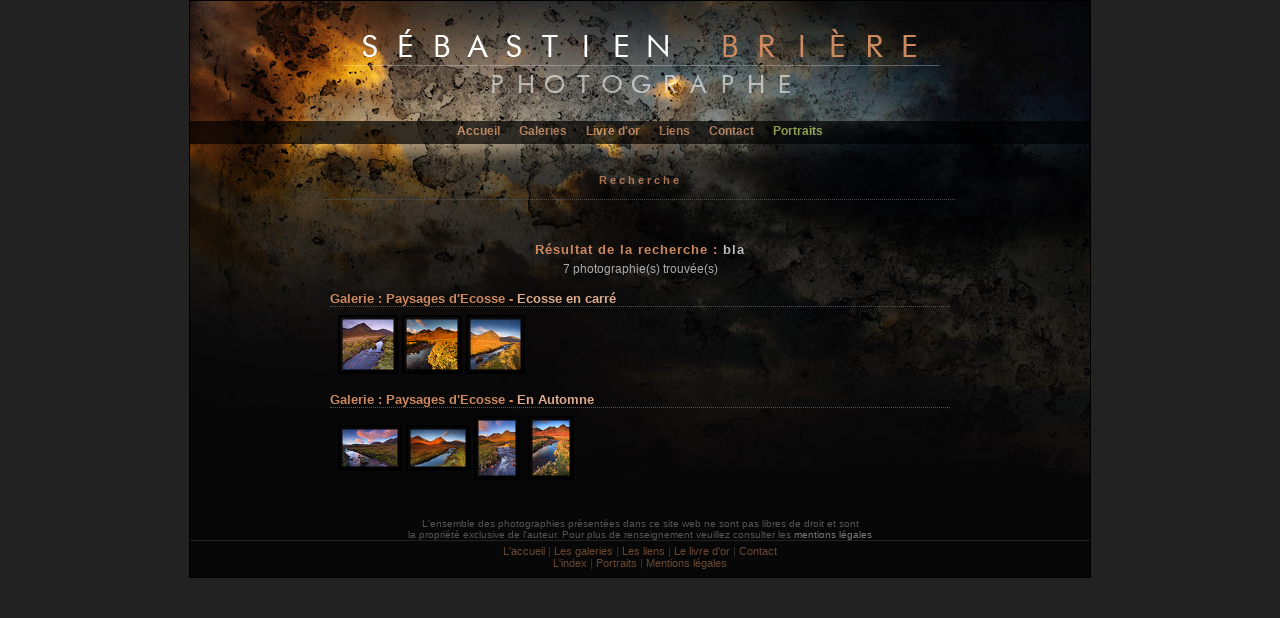

--- FILE ---
content_type: text/html; charset=utf-8
request_url: http://www2.sebastien-briere.com/photos_bla_AND.html
body_size: 2690
content:

<html >
<head>
	<meta name="Description" content="Photos de paysages : bla - Sebastien Briere - Photographe Alsacien - Photographies de paysages" />
	<meta name="Keywords" content="bla" />
	<meta name="Author" content="Sebastien Briere" />
	<meta http-equiv="Robots" content="index,follow" />
	<meta http-equiv="Content-Type" content="text/html; charset=utf8" />
	<meta name="Classification" content="photos, photographie, alsace, paysage" />
	<link rel="stylesheet" type="text/css" href="http://www2.sebastien-briere.com/min_style.css" media="screen" />
	<script type="text/javascript" src="http://www2.sebastien-briere.com/min_lighjs.js"></script>
	<link rel="alternate" type="application/rss+xml" title="RSS 2.0" href="http://blog.sebastien-briere.com/feed" />
	<link rel="icon" type="image/png" href="http://www2.sebastien-briere.com/repimg/icon.png" />
	<meta name="verify-v1" content="Xq180YqaA0FyWzhP99HZvjZqmszppoooE2S/vsXpv2o=" />

	<script type="text/javascript">
		hs.graphicsDir='/lib/highslide/graphics/';
		hs.outlineType='drop-shadow';
		hs.outlineWhileAnimating=true;
		hs.align='top';
		hs.preserveContent=false;
	</script>

	<title>Photos de paysages : bla - Sebastien Briere - Photographe de paysages</title>
	<style type='text/css'>#space {width: 900px;top: 0px;border: 1px solid #000;background-color:#070707;margin: 0 auto;padding: 0 0 0 0;background-image: url('http://www2.sebastien-briere.com/repimg/fond_titre_b.jpg') ;background-position: top center;background-repeat: no-repeat ; }</style>	<style type="text/css">
		img,div,a,input { behavior:url(/lib/iepngfix/iepngfix.htc) }
	</style>

	<script language="javascript" type="text/javascript">
		if (top != self) {
			top.location.href = location.href+'?ns=1';
		}
	</script>
</head>


<body onload="loadImages()">
<div id="hidepage"> 
</div>
<div id="space"> 
<!-- Partie sup�rieure du site -->

<div id="top">
	</div>

<!-- Menu des rubriques -->

<div id="menu_haut">
<a href="http://www.sebastien-briere.com/">Accueil</a>
<a href="http://www.sebastien-briere.com/portfolio.html">Galeries</a>
<a href="http://www.sebastien-briere.com/livre/index.php">Livre d'or</a>
<a href="http://www.sebastien-briere.com/liens/index.php">Liens</a>
<a id="lcontact" href="http://www.sebastien-briere.com/#" onclick="return hs.htmlExpand(this, { contentId: 'highslide-contact' } )" class="highslide">Contact</a>
<a class="avert" href="http://backside.sebastien-briere.com">Portraits</a>
</div>
 	<div id="titre"><p>Recherche</p></div>
	<div id="content3b">
	<div id="ombre2">
	<h1>Résultat de la recherche : <span>bla</span></h1>
	<h3>7 photographie(s) trouvée(s)</h3>
		<div id="recherche">
	<h2>Galerie : <b>Paysages d'Ecosse</b> - <a href='/photos_paysages_d_ecosse_ecosse_en_carré_g50-54-1.html'>Ecosse en carré</a></h2><table><tr>		<td>
		<a title="Bla Bheinn, Isle of Skye, Scotland - S. Bri�re" href='photo_bla_bheinn_isle_of_skye_SB50019.html'><img src="http://www2.sebastien-briere.com/galeries/photos/galerie_50/0026.png" alt="Bla Bheinn, Isle of Skye, Scotland" title="Bla Bheinn, Isle of Skye, Scotland - S. Brière " width="56" height="55" /></a>
		</td>
				<td>
		<a title="Bla Bheinn, Isle of Skye, Scotland - S. Bri�re" href='photo_bla_bheinn_SB50020.html'><img src="http://www2.sebastien-briere.com/galeries/photos/galerie_50/0027.png" alt="Bla Bheinn, Isle of Skye, Scotland" title="Bla Bheinn, Isle of Skye, Scotland - S. Brière " width="56" height="55" /></a>
		</td>
				<td>
		<a title="Bla Bheinn Mountain, Isle of Skye, Scotland - S. Bri�re" href='photo_bla_bheinn_mountain_isle_of_skye_SB50042.html'><img src="http://www.sebastien-briere.com/galeries/photos/galerie_50/0039.png" alt="Bla Bheinn Mountain, Isle of Skye, Scotland" title="Bla Bheinn Mountain, Isle of Skye, Scotland - S. Brière " width="55" height="55" /></a>
		</td>
		</tr></table><h2>Galerie : <b>Paysages d'Ecosse</b> - <a href='/photos_paysages_d_ecosse_en_automne_g52-54-1.html'>En Automne</a></h2><table><tr>		<td>
		<a title="Abhainn an t-Sratha Mhoir, Bla Bheinn, Torrin, Isle of Skye, Scotland - S. Bri�re" href='photo_abhainn_an_t-sratha_mhoir_SB52038.html'><img src="http://www2.sebastien-briere.com/galeries/photos/galerie_52/0038.png" alt="Abhainn an t-Sratha Mhoir, Bla Bheinn, Torrin, Isle of Skye, Scotland" title="Abhainn an t-Sratha Mhoir, Bla Bheinn, Torrin, Isle of Skye, Scotland - S. Brière " width="60" height="42" /></a>
		</td>
				<td>
		<a title="Bla Bheinn, Torrin, Isle of Skye, Scotland - S. Bri�re" href='photo_bla_bheinn_iii_SB52039.html'><img src="http://www2.sebastien-briere.com/galeries/photos/galerie_52/0039.png" alt="Bla Bheinn, Torrin, Isle of Skye, Scotland" title="Bla Bheinn, Torrin, Isle of Skye, Scotland - S. Brière " width="60" height="42" /></a>
		</td>
				<td>
		<a title="Bla Bheinn, Torrin, Isle of Skye, Scotland - S. Bri�re" href='photo_bla_bheinn_SB52040.html'><img src="http://www2.sebastien-briere.com/galeries/photos/galerie_52/0040.png" alt="Bla Bheinn, Torrin, Isle of Skye, Scotland" title="Bla Bheinn, Torrin, Isle of Skye, Scotland - S. Brière " width="42" height="60" /></a>
		</td>
				<td>
		<a title="Bla Bheinn, Torrin, Isle of Skye, Scotland - S. Bri�re" href='photo_bla_bheinn_ii_SB52041.html'><img src="http://www.sebastien-briere.com/galeries/photos/galerie_52/0041.png" alt="Bla Bheinn, Torrin, Isle of Skye, Scotland" title="Bla Bheinn, Torrin, Isle of Skye, Scotland - S. Brière " width="42" height="60" /></a>
		</td>
		<td></td><td></td><td></td></tr></table>	</div>
	</div>
	
	</div>

<!-- Pied de page -->


<div id="foot">
<div id="copyright">
L'ensemble des photographies présentées dans ce site web ne sont pas libres de droit et sont<br /> la propriété exclusive de l'auteur. Pour plus de renseignement veuillez consulter les <a href='http://www.sebastien-briere.com/mentions_legales.html'>mentions légales</a></div>
<div id="menu_bas">
	<a href="http://www.sebastien-briere.com">L'accueil</a> |
	<a href="http://www.sebastien-briere.com/portfolio.html">Les galeries</a> |
  	<a href="http://www.sebastien-briere.com/liens/">Les liens</a> |
	<a href="http://www.sebastien-briere.com/livre/">Le livre d'or</a> |
	<a href="http://www.sebastien-briere.com/#" onclick="return hs.htmlExpand(this, { contentId: 'highslide-contact' } )" class="highslide">Contact</a><br />
	<a href="http://www.sebastien-briere.com/indexation.html">L'index</a> | 
	<a href="http://backside.sebastien-briere.com">Portraits</a> |
	<a href="http://www.sebastien-briere.com/mentions_legales.html">Mentions légales</a>
</div>
</div>
 
</div>
<div class="highslide-html-content2" id="highslide-contact">
        <div class="highslide-header">
		<h1>Contact</h1>
                <ul>
                        <li class="highslide-close">
                                <a href="#" onclick="return hs.close(this)">Fermer</a>
                        </li>
                </ul>       
        </div>
        <div class="highslide-move">
        <div class="highslide-body">
		<form id="contact" action="">
		<fieldset>
		<table>
		<tr>
			<td>Nom :</td>
			<td>
				<input type="text" name="mon2" id="mon2" value="" />
				<input type="hidden" name="envoi" id="envoi" value="1" />
			</td>
		</tr>
		<tr>
			<td>e-mail :</td>
			<td><input type="text" name="emol2" id="emol2" value="" /></td>
		</tr>
		<tr>
			<td class="huhu">Mail :</td>
			<td class="huhu">
				<input type="text" name="mail" id="mail" value="" />
				<input type="text" name="nom" id="nom" value="" />
			</td>
		</tr>
		<tr>
			<td>Sujet :</td>
			<td><input type="text" name="sujet" id="sujet" value="" /></td>
		</tr>
		<tr>
			<td valign="top">Message :</td>
			<td>
			<textarea name="texte" rows="5" cols="10">Svanelva,svanelva,tranøy,senja,troms,norvège,norway,hiver,winter,norvege,ocean,sea,roche,rock,mountain,montagne</textarea>
			</td>
		</tr>
		</table>
		<input class="bouton" type="button" id="Envoyer" value="Envoyer" onclick="send_mail(this.form)" />
		</fieldset>
		</form>
	</div>
        </div>
    	<div class="highslide-footer">
        	<div>
            	<span class="highslide-resize" title="Resize">
                <span>.</span>
            	</span>
        	</div>
    	</div>
</div>

<div class="highslide-html-content2" id="highslide-signer">
        <div class="highslide-header">
                <h1>Signer le livre d'or</h1>
                <ul>
                        <li class="highslide-close">
                                <a href="#" onclick="return hs.close(this)">Fermer</a>
                        </li>
                </ul>       
        </div>
	<div class="highslide-move">
        <div class="highslide-body">

		<form id="formulaire" action="">
		<fieldset>
		<input type="hidden" name="signe" value="1" />
		<table>
		<tr>
			<td>Pseudo/Nom :</td>
			<td><input type="text" name="mon" value="" /></td>
		</tr>
		<tr>
			<td>Ville :</td>
			<td><input type="text" name="ville" value="" /></td>
		</tr>
		<tr>
			<td>e-mail :</td>
			<td><input type="text" name="mol" value="" /></td>
		</tr>
		<tr>
			<td>Site internet :</td>
			<td><input type="text" name="site" value="" /></td>
		</tr>
		<tr>
			<td valign="top">Votre texte :</td>
			<td>
			<textarea class="long" name="texte" rows="5" cols="10">Svanelva,svanelva,tranøy,senja,troms,norvège,norway,hiver,winter,norvege,ocean,sea,roche,rock,mountain,montagne</textarea>
			</td>
		</tr>
		<tr>
			<td class="huhu"></td>
			<td class="huhu">
			<input type="text" name="mail" value="" />
			<input type="text" name="pseudo" value="" />
			</td>
		</tr>
		</table>
				<input class="bouton" type="button" name="Valider" value="Valider" onclick="livre(this.form)" />
		</fieldset>
		</form>
        </div>
	</div>
        <div class="highslide-footer">
                <div>
                <span class="highslide-resize" title="Resize">
                <span>.</span>
                </span>
                </div>
        </div>
</div>



<script type="text/javascript">document.body.oncontextmenu=function() {alert('�Tous droits r�serv�s�\n http://www.sebastien-briere.com\n Auteur : S�bastien Bri�re');return false;}</script>
</body></html>


--- FILE ---
content_type: text/css; charset=utf-8
request_url: http://www2.sebastien-briere.com/min_style.css
body_size: 6305
content:
body{margin:0;padding:0}#lightbox{position:absolute;left:0;width:100%;z-index:100;text-align:center;line-height:0}#lightbox a
img{border:none}#outerImageContainer{position:relative;background-color:#222;width:250px;height:250px;margin:0
auto}#imageContainer{padding:10px}#loading{position:absolute;top:40%;left:0%;height:25%;width:100%;text-align:center;line-height:0}#hoverNav{position:absolute;top:0;left:0;height:100%;width:100%;z-index:10}#imageContainer>#hoverNav{left:0}#hoverNav
a{outline:none}#prevLink,#nextLink{width:49%;height:100%;background:transparent url(/lib/lightbox2/images/blank.gif) no-repeat;display:block}#prevLink{left:0;float:left}#nextLink{right:0;float:right}#prevLink:hover,#prevLink:visited:hover{background:url(/lib/lightbox2/images/prevlabel.gif) left 55% no-repeat}#nextLink:hover,#nextLink:visited:hover{background:url(/lib/lightbox2/images/nextlabel.gif) right 55% no-repeat}#imageDataContainer{font:10px Verdana, Helvetica, sans-serif;background-color:#222;margin:0
auto;line-height:1.4em;overflow:auto;width:100%}#imageData{padding:0
10px;color:#666}#imageData
#imageDetails{width:70%;float:left;text-align:left}#imageData
#caption{font-weight:bold}#imageData
#numberDisplay{display:block;clear:left;padding-bottom:1.0em}#imageData
#bottomNavClose{height:25px;width:66px;float:right;padding-bottom:0.7em}#overlay{position:absolute;top:0;left:0;z-index:90;width:102%;height:500px;background-color:#000}body{color:#c9c9c9;background-color:#222;padding:0px;text-align:center;font:11px verdana,arial,helvetica,sans-serif}fieldset{border:0px
solid #fff}a{color:#09c;font-size:10px;font-weight:600;text-decoration:none}a:active{color:#c85;border:0px
solid #2B2B2B:}a:link{color:#c85;border:0px
solid #2B2B2B:}a:visited{color:#c85;border:0px
solid #2B2B2B:}a:hover{border:0px
solid #2B2B2B;color:#fff}a.a2{color:#09c;font-size:10px;font-weight:600;text-decoration:none}a.a2:link{color:#c85}a.a2:visited{color:#c85}a.a2:hover{background-color:#ce895f;color:#2b2b2b}a{outline:none}:focus{-moz-outline-style:none}.lien{font-size:10px;font-weight:600;margin:0px;text-decoration:none}.lien2{font-size:11px;font-weight:600;margin:0px;text-decoration:none}.orange{color:#ce895f;font-size:11px;text-decoration:underline}.underline{color:#ccc;font-size:11px;font-weight:600;text-decoration:underline}.gris{color:#C9C9C9 }.right{text-align:right }.left{text-align:left }.center{text-align:center }hr{border:0px;margin-top:5px;border-top:1px solid #484848;width:75% }p.p1{position:absolute;margin:0px;padding:0px;color:#2B2B2B;bottom:0px;left:0px;top:0px;height:50px;width:550px;font:1px helvetica,sans-serif}p.p2{text-align:center;margin:0px;padding:0px;color:#BBB;font:12px arial,helvetica, sans-serif;font-weight:600 }p.info{text-align:right;margin:0px;padding:0px;color:#AAA;font:11px verdana,arial,helvetica,sans-serif;font-style:none;font-weight:300}h1.titre{margin:8px
0px 0px 0px;padding:0px;padding-left:162px;font-size:26px;font-weight:900;color:#888}h6{text-align:center;margin:0
auto;margin-top:10px;margin-bottom:0px;font-size:7px;width:580px;letter-spacing:0px;font:10px helvetica,sans-serif;font-style:none;font-weight:300;color:#666}#copyright{text-align:center;margin:0
auto;margin-top:35px;margin-bottom:0px;font-size:7px;width:500px;letter-spacing:0px;font:10px helvetica, sans-serif;font-style:none;font-weight:300;color:#555}#copyright
a{font-size:7px;letter-spacing:0px;font:10px helvetica,sans-serif;font-style:none;font-weight:300;color:#777}#titre{float:center;border-bottom:1px dotted #555;width:70%;color:#ce895f;background-color:transparent;margin:0
auto;margin-top:30px;letter-spacing:3px;font-size:11px;font-weight:600;height:25px;filter:alpha(opacity=90);-moz-opacity:0.9;opacity:0.9}#titre
p{position:relative;text-align:center;padding:0;margin:0;background-color:transparent;color:#ce895f;filter:alpha(opacity=90);-moz-opacity:0.9;opacity:0.9}div.titre2{text-align:left;color:#ce895f;margin-bottom:3px;border-bottom:1px solid #8D6851;background-color:transparent;background-position:right;letter-spacing:2px;font-size:13px;height:30px}#retour{position:relative;text-align:center;color:#ce895f;margin:0
auto;margin-top:10px;background-color:transparent;letter-spacing:3px;font:10px verdana, arial, helvetica, sans-serif}#retour
table{margin:0
auto}#retour
a{color:#a4a4a4;letter-spacing:1px;font:10px verdana, arial, helvetica, sans-serif}#retour a:hover{color:#fff;letter-spacing:1px;font:10px verdana, arial, helvetica, sans-serif}.limg_l
a{border:0px
solid #000 }.limg_l
img{border:2px
solid #000;margin-right:5px}.limg_r
a{border:0px
solid #000 }.limg_r
img{border:2px
solid #000;margin-left:5px}#top{text-align:center;margin:0;voice-family:"\"}\"";voice-family:inherit;height:120px;width:100%}#menu_haut{float:center;text-align:center;vertical-align:center;margin:0
auto;padding-top:3px;background:#000;filter:alpha(opacity=70);-moz-opacity:0.7;opacity:0.7;width:900px;height:20px}#menu_haut
a{color:#ce895f;font-size:12px;font-weight:600;margin-left:8px;margin-right:8px}#menu_haut a:hover{color:#fff;font-size:12px;font-weight:600;margin-left:8px;margin-right:8px}#menu_haut a:active{border:0px
solid #fff}#menu_haut
a.avert{color:#b8ce5f;font-size:12px;font-weight:600;margin-left:8px;margin-right:8px}#menu_haut a.avert:hover{color:#fff;font-size:12px;font-weight:600;margin-left:8px;margin-right:8px}#menu_gauche{float:center;text-align:center;color:#ce895f }#menu_gauche
a{color:#ce895f }#menu_gauche a:hover{color:#DDD }#menu_gauche
a{color:#ce895f;font-size:9px;font-weight:300}#menu_gauche a:hover{color:#ce895f;font-size:9px;font-weight:300}#menu_bas{float:center;text-align:center;margin-top:0px;margin-bottom:8px;padding:4px;color:#333;border-top:1px solid #222;height:20px}#menu_bas
a{color:#694732;font-size:11px;font-weight:300}#menu_bas a:hover{color:#ddd;font-size:11px;font-weight:300}#foot{margin:0
auto;width:100%}#ufeet{clear:both;margin:15px
0px 0px 0px;font-size:9px;font-weight:300;color:#888;text-align:right;voice-family:"\"}\"";voice-family:inherit}html>body
#ufeet{margin:15px
0px 0px 0px;font-size:9px}#ufeetc{clear:both;margin:25px
0px 0px 0px;font-size:9px;font-weight:300;color:#888;text-align:center;voice-family:"\"}\"";voice-family:inherit}html>body
#ufeetc{margin:25px
0px 0px 0px;font-size:9px;text-align:center }#bloc{position:relative;margin:0
auto;margin-top:20px;margin-bottom:20px;width:800px;height:350px}#mentions{text-align:justify;color:#aaa;width:500px;font:12px arial, helvetica, sans-serif;font-weight:300;margin:0
auto}#mentions
b{color:#ccc }#content{position:relative;margin:0
auto;voice-family:"\"}\"";voice-family:inherit;width:auto;height:auto}#content
hr{text-align:right;color:#2B2B2B }html>body #content
hr{margin-right:0px }#content
h2{color:#ce895f;margin:0px;margin-bottom:5px;font:19px arial, helvetica, sans-serif;font-weight:300 }#content h3, #content2
h3{font-size:11px;font-weight:600;margin:0px
}#content
h4{margin:0px;margin-left:200px;text-align:right;font-size:10px;letter-spacing:1px;font:11px arial, helvetica, sans-serif;font-style:italic;font-weight:300;color:#888;letter-spacing:1px }#content
h6{margin:0px;text-align:right;font:9px arial, sans-serif;font-style:none;font-weight:300;color:#D1D1D1;letter-spacing:1px }#content h5, #content2
h5{letter-spacing:1px;font-weight:300;font-size:10px }#content
a{font-size:13px;text-decoration:underline;text-align:right }#content2{position:relative;float:right;text-align:left;border-left:1px dotted #8D6851;voice-family:"\"}\"";voice-family:inherit;width:220px:}#content2
img{margin-left:1px}#content3{clear:both;text-align:center;padding-top:1px;margin-top:0px;margin-bottom:20px;voice-family:"\"}\"";voice-family:inherit;width:100%}#content3
h1{color:#c2c2c2;letter-spacing:1px;margin-left:200px;margin-right:200px;margin-top:30px;margin-bottom:30px;font:10px verdana, arial, sans-serif;font-weight:300;text-align:justify;font-style:italic}#content3
hr{text-align:center;width:620px;margin-top: -1px;margin-bottom:0px;margin-top:10px;border-top:1px dotted #4B4B4B;border-bottom:1px dotted #000}#content3
table{margin:0
auto}#content3b{clear:both;text-align:center;padding-top:17px;margin-top:0px;margin-bottom:20px;voice-family:"\"}\"";voice-family:inherit;width:100%}#content3b
h1{color:#c2c2c2;letter-spacing:1px;margin-left:200px;margin-right:200px;margin-top:30px;margin-bottom:30px;font:10px verdana, arial, sans-serif;font-weight:300;text-align:justify;font-style:italic}#content3b
hr{text-align:center;width:365px;padding-top:0px;padding-bottom:0px;margin-top: -1px;margin-bottom:0px;border-top:1px dotted #4B4B4B;border-bottom:1px dotted #000}html>body #content3b
hr{text-align:center;width:365px;padding-top:0px;padding-bottom:0px;margin-top:4px;margin-bottom:2px;border-top:1px dotted #4B4B4B;border-bottom:1px dotted #000}#content3c{clear:both;text-align:center;padding-top:10px;margin-top:5px;margin-bottom:20px;voice-family:"\"}\"";voice-family:inherit;width:100%}#content3c
h1{color:#c2c2c2;letter-spacing:1px;margin-left:200px;margin-right:200px;margin-top:30px;margin-bottom:30px;font:10px verdana, arial, sans-serif;font-weight:300;text-align:justify;font-style:italic}#content3c
hr{text-align:center;width:165px;padding-top:0px;padding-bottom:0px;margin-top:4px;margin-bottom:0px;border-top:1px dotted #4B4B4B;border-bottom:1px solid #000}#content3c
table{margin:0
auto}.gras{font:15px verdana, arial, sans-serif;letter-spacing:1px;font-style:italic;font-weight:600 }.grasn{font:14px verdana, arial, sans-serif;letter-spacing:1px;font-style:none;font-weight:600 }#content4{float:left;text-align:left;padding:5px
2% 10px 2%;margin:30px
1% 20px 2%;voice-family:"\"}\"";voice-family:inherit;width:25%}html>body
#content4{float:left;width:25%}#content4
a{color:#c9c9c9;text-align:left;margin-left:9px;letter-spacing:1px;text-decoration:none;font:11px arial, helvetica, sans-serif}html>body #content4
a{text-align:left;letter-spacing:1px;margin-left:9px;text-decoration:none;font:11px arial, helvetica, sans-serif}#content4 a:hover{color:#ce895f;letter-spacing:1px;text-align:left;text-decoration:none;font:11px arial, helvetica, sans-serif}html>body #content4 a:hover{margin-left:9px;text-align:left;text-decoration:none;font:11px arial, helvetica, sans-serif}#content4
table{width:100%}#content4
hr{text-align:right;color:#2B2B2B }html>body #content4
hr{margin-right:0px }#content4
h2{color:#ce895f;margin:0px;font-size:20px;font-weight:500 }#content4 h3, #content2
h3{font-size:11px;font-weight:600;margin:0px
}#content4
h4{margin:0px;text-align:right;font-size:11px;letter-spacing:1px;font:11px arial, helvetica, sans-serif;font-style:italic;font-weight:300;color:#888;letter-spacing:1px }#content4 h5, #content2
h5{letter-spacing:1px;font-weight:300;font-size:11px }#content6{float:center;padding:5px
2% 10px 2%;margin:0
auto;font:11px arial, helvetica, sans-serif;voice-family:"\"}\"";voice-family:inherit;width:90%}#content6
a{color:#c9c9c9;letter-spacing:1px;text-decoration:none;font:11px arial, helvetica, sans-serif}html>body #content6
a{letter-spacing:1px;text-decoration:none;font:11px arial, helvetica, sans-serif}#content6 a:hover{color:#ce895f;text-decoration:none;font:11px arial, helvetica, sans-serif}html>body #content6 a:hover{color:#ce895f;text-decoration:none;font:11px arial, helvetica, sans-serif}#content6
table{margin:0px
0px 0px 0px;font:11px arial, helvetica, sans-serif;width:98%}html>body #content6
table{margin-top:0px}#content6
td{font:11px arial, helvetica, sans-serif;voice-family:"\"}\"";voice-family:inherit}html>body #content6
td{font:11px arial, helvetica, sans-serif}#content6
hr{margin:0
auto;color:#181818;border-top:1px dotted #3F3F3F;width:99%}html>body #content6
hr{width:98%;margin-bottom:4px}#content6
h2{color:#ce895f;margin:0px;font-size:13px;font-weight:600 }#content6
h4{letter-spacing:1px;font:11px arial, helvetica, sans-serif;font-style:italic;font-weight:300;margin:0;color:#888}#content6
h5{letter-spacing:1px;font:11px arial, helvetica, sans-serif;font-style:italic;font-weight:300;margin:0;color:#888}#content6
h6{text-align:justify;margin-top:0px;margin-bottom:0px;margin-right:0px;font-size:11px;letter-spacing:1px;font:11px arial,helvetica,sans-serif;font-style:none;font-weight:300;color:#888}#content7{float:center;margin-top:10px;font:10px arial, helvetica, sans-serif;voice-family:"\"}\"";voice-family:inherit;margin-left:0%}html>body
#content7{float:center;margin-top:15px;font:10px arial, helvetica, sans-serif}#content7
a{color:#ce895f;letter-spacing:0px;text-decoration:none;font:11px verdana, arial, helvetica, sans-serif}html>body #content7
a{color:#ce895f;letter-spacing:0px;text-decoration:none;font:11px verdana, arial, helvetica, sans-serif}#content7 a:hover{color:#ce895f;letter-spacing:0px;text-decoration:none;font:11px verdana, arial, helvetica, sans-serif}html>body #content7 a:hover{color:#ce895f;letter-spacing:0px;text-decoration:none;font:11px verdana, arial, helvetica, sans-serif}#content7
table{text-align:center;font:10px arial, helvetica, sans-serif;width:100%}html>body #content7
table{text-align:center;font:10px arial, helvetica, sans-serif;float:center}#content7
td{font:10px arial, helvetica, sans-serif;voice-family:"\"}\"";voice-family:inherit}html>body #content7
td{font:10px arial, helvetica, sans-serif}#content7
th{font:10px arial, helvetica, sans-serif;border-right:0px solid #BBB;voice-family:"\"}\"";voice-family:inherit}html>body #content7
th{tont:10px arial, helvetica, sans-serif;border-right:0px solid #BBB}#content7
hr{color:#2B2B2B;width:100%}html>body #content7
hr{margin-right:0px }#content7
h1{color:#b2b2b2;text-align:justify;margin-top:0px;margin-bottom:0px;margin-left:5px;margin-right:5px;letter-spacing:0px;font:11px verdana, arial, sans-serif;font-size:11px;font-style:none;font-weight:300 }#bordvign
h1{text-align:center;margin-left:9px;margin-right:9px;margin-top:0px;margin-bottom:0px;padding-top:7px;border-bottom:0px solid #555;font:11px georgia, verdana, arial, helvetica, sans-serif;color:#aaa;letter-spacing:3px}#bordvign
img{margin-top:19px;margin-left:9px;margin-right:9px;border:2px
solid #0F0F0F}#bordvign_b
img{margin-left:0px;margin-right:7px;max-height:130px;border:0px
solid #000}#bordvign_b
td{width:120px;height:120px}#bordvign_b
a{border:0px
solid #000}html>body #bordvign_b
a{border:0px
solid #000}#bordall2
img{margin-left:7px;margin-right:7px;border:4px
solid #000}#navi
table{font:9px verdana, arial, helvetica, sans-serif;text-align:center}#navi
td{text-align:center;background-color:#C9C9C9;border:2px
outset #FFF;width:190px;height:190px}#navi
tr{text-align:center;border:0px
}#navipages{margin:0
auto;text-align:center}#navipages
table{margin:0
auto;font:11px verdana, arial, helvetica, sans-serif;text-align:center;border-bottom:0px dotted #3F3F3F}#navipages
td{font:11px verdana, arial, helvetica, sans-serif;font-weight:600;width:10px;text-align:center}#navipages
tr{text-align:center}#navipages
img{border:0px
solid #fff}#navipages
a{font:11px verdana, arial, helvetica, sans-serif;font-weight:600;font-style:bold;color:#c85}#navipages a:hover{font:11px verdana,arial,helvetica,sans-serif;background-color:#ce895f;font-weight:600;font-style:bold;color:#2b2b2b}img.vignet_n{border:7px
solid #000;text-align:center}img.vignet_n:hover{border:7px
solid #000;text-align:center}img.vignettes{margin-top:2px;margin-bottom:2px;border:2px
solid #000;text-align:center;display:block}img.vignettes:hover{margin-top:2px;margin-bottom:2px;border:2px
solid #000;text-align:center;display:block}img.photos{margin-top:2px;margin-bottom:2px;border:2px
solid #777;text-align:center;display:block}img.photos:hover{margin-top:2px;margin-bottom:2px;border:2px
solid #777;text-align:center;display:block}a.photos{display:block}html>body
a.photos{display:block}a.photos:hover{display:block}html>body a.photos:hover{display:block}div.bordall{background-color:#DDD;border:2px
solid #141414 }html>body
div.bordall{border:2px
solid #141414 }div.bordure-vign{float:center;text-align:center;padding-top:15px;padding-bottom:15px;padding-left:15px;padding-right:15px;color:#303030;background-color:#DDD}html>body div.bordure-vign{float:center;padding-top:15px;padding-left:15px;padding-right:15px;padding-bottom:15px}div.bordure-titre{padding-top:2px;padding-bottom:5px;background-color:#DDD;text-align:center;font-size:9px;font-weight:500;color:#2B2B2B;float:center;letter-spacing:1px }html>body div.bordure-titre{float:center;padding-top:2px;padding-bottom:5px;background-color:#DDD}#wtitre{position:relative;float:right;background:transparent;border-bottom:1px solid #383838;width:100%;padding-bottom:10px;margin-bottom:15px;font:11px verdana, arial, helvetica, sans-serif;text-align:right }#event{float:right;background:transparent;border:0px
solid #383838;padding:0px
0px 0px 0px;margin-top:0px;font:11px verdana, arial, helvetica, sans-serif;text-align:right }#info{border:0px
solid #000;color:#c9c9c9;padding:10px;margin:0
auto;width:700px;height:339px;margin-top:0px }#info1{position:relative;float:right;font:11px arial, helvetica, sans-serif;letter-spacing:0px;line-height:1.2;font-style:none;text-align:justify;margin:0
auto;margin-left:0px;padding:0;padding-left:0px;width:425px;height:250px}html>body
#info1{width:440px}#info1
b{font:12px verdana, arial, helvetica, sans-serif;font-style:none;font-weight:600;text-align:justify }#info1
a{font:11px arial, helvetica, sans-serif;font-weight:600;text-decoration:none;color:#ce895f}#info1 a:hover{font:11px arial, helvetica, sans-serif;font-weight:600;text-decoration:none;color:#eee}#info1
img{float:left;margin-left:0px;margin-right:7px;margin-bottom:5px;border:1px
solid black;width:160px}#info
img.rss{width:auto}#fade{float:left;margin-left:0px;margin-right:7px;margin-bottom:3px;margin-top:4px;border:1px
solid black}#info2{position:relative;float:left;text-align:justify;border-right:1px dotted #ce895f;margin:0
auto;padding-right:10px;padding:0;width:245px}#info2
h1{text-align:left;font:12px arial, helvetica, sans-serif;text-decoration:underline;color:#ce895f;font-weight:600;margin-left:10px;margin-top: -3px;margin-bottom:6px}#info2
a.logo{font:11px arial, helvetica, sans-serif;font-weight:600;text-decoration:none;color:#bbb;margin:3px}#info2 a:hover.logo{font:11px arial, helvetica, sans-serif;font-weight:600;text-decoration:none;color:#bbb;margin:3px}#info2
img{border:0}#info2
img.vi{width:72px;margin-left:1px;border:1px
solid black}#info2
ul{margin:0px;margin-left:28px;padding:0px}#info2
li{margin-left:0px}#info2 li:hover{margin-left:0px;background-color:#111;filter:alpha(opacity=60);-moz-opacity:0.6;opacity:0.6}#info2
a{font:11px arial, helvetica, sans-serif;font-weight:300;text-decoration:none;color:#aaa;font-style:none;margin-left:0px;margin-top:6px}#info2 a:hover{font:11px arial,helvetica,sans-serif;font-weight:300;background-color:transparent;color:#fff;font-style:none;margin-left:0px;margin-top:6px}div.notice{background:#666;border:1px
solid #ce895f;color:#c9c9c9;padding:5px
9px 5px 9px;margin-top:2px;font:11px verdana, arial, helvetica, sans-serif;font-size:9px;font-style:normal;text-align:left }div.notice
h1{font:9px verdana, arial, helvetica, sans-serif;color:#ce895f;font-size:9px;font-style:bold;margin:0px
}.signature{float:right;margin-top:8px;margin-bottom:8px;font:10px verdana, arial, helvetica, sans-serif;font-size:10px;font-style:italic;color:#c9c9c9;text-align:right }.signature2{float:right;margin-top:8px;margin-bottom:18px;font:11px verdana, arial, helvetica, sans-serif;font-size:11px;font-style:italic;font-weight:600;color:#c9c9c9;text-align:right }div.soustitre{text-align:right;margin-top:16px;border-bottom:1px solid #484848}select,input{background-color:#111;border:1px
solid #888;color:#eee;font-family:arial;font-size:11px}input.boutons{background-color:#111;border:1px
solid #666;margin-top:7px;color:#c85;font-family:arial;font-size:11px}input.boutons:hover{background-color:#111;border:1px
solid #666;margin-top:7px;color:#eee;font-family:arial;font-size:11px}input.boutons2{background-color:#111;border:1px
solid #666;margin-left:3px;margin-right:3px;width:80px;font-family:arial;color:#c85;font-size:12px}input.boutons2:hover{background-color:#111;border:1px
solid #666;margin-left:3px;margin-right:3px;width:80px;color:#eee;font-family:arial;font-size:12px}#administration{margin-top:15px}#administration
th{font-size:11px;text-align:left}#administration
td{text-align:left}img.portrait{width:100px;height:150px;border:1px
solid #AAA;background-repeat:no-repeat;background-position:left }img.imgg{width:175px;height:339px;border:0px
solid #fff;background-repeat:no-repeat;filter:alpha(opacity=80);-moz-opacity:0.8;opacity:0.8}#livredor{float:center;position:relative;overflow:auto;border-top:0px dotted #353535;border-bottom:0px dotted #353535;padding:3px;margin:0
auto;padding-bottom:5px;font:11px arial, helvetica, sans-serif;voice-family:"\"}\"";voice-family:inherit;height:375px;width:100%}#livredor
table{margin:0px
0px 0px 0px;font:11px arial, helvetica, sans-serif;width:99%}html>body #livredor
table{margin-top:0px}.huhu{visibility:hidden;width:0px}.lleft{position:relative;float:left;text-align:left;width:70%;margin:0
auto;margin-bottom:10px}.lright{position:relative;float:right;text-align:right;width:70%;margin:0
auto;margin-bottom:10px}#liens{float:center;margin:0
auto;padding:0px;margin-top:10px;text-align:center;font:11px arial, helvetica, sans-serif}#liens
a{margin:0px;padding:0px;border:0px
solid red}#liens a:hover{margin:0px;padding:0px;border:0px
solid red}#liens
table{margin:0
auto;text-align:center;border-spacing:10px}#liens
td{text-align:center}#liens
td.legende{text-align:center;font:11px arial, helvetica, sans-serif}#liens
img{border:0px
solid #000}#index{float:center;text-align:left;border-top:1px solid #353535;border-bottom:1px solid #353535;padding-top:5px;padding-bottom:10px;padding-left:20px;padding-right:20px;margin:0
auto;voice-family:"\"}\"";voice-family:inherit;width:400px}html>body
#index{float:center;margin:0
auto}#index
li.l1{margin-left:0px;margin-top:5px;margin-bottom:5px;padding:0}#index
li.l2{margin-left:50px;margin-top:0px;margin-bottom:0px;padding:0}#index
a.rubrique{font:13px arial, helvetica, sans-serif;color:#ccc;font-weight:600 }#index a.rubrique:hover{font:13px arial, helvetica, sans-serif;color:#fff;font-weight:600 }#index
a.legende{font:11px arial, helvetica, sans-serif;color:#ce895f;font-weight:300 }#index a.legende:hover{font:11px arial, helvetica, sans-serif;color:#fff;font-weight:300 }#index
b{font:13px arial, helvetica, sans-serif;color:#aaa;font-weight:600 }#hidepage{position:absolute;left:0px;top:0px;background-color:#000;layer-background-color:#2b2b2b;height:100%;width:100%;filter:alpha(opacity=0);-moz-opacity:0.0;opacity:0.0}#iptc{position:relative;background:url("/repimg/fondtrans2.png") repeat;text-align:center;margin:0
auto;margin-top:0px;width:auto;border-bottom:1px solid #000;padding:15px;padding-top:45px}#iptc
span{background-color:none}#iptc
img{max-width:850px;max-height:850px;border:10px
solid #000}#iptc
img.fleche{max-width:25px;border:0px
solid #000}#iptc
a{color:#666;font:12px arial, verdana, helvetica, sans-serif;border:0px
solid red}#iptc a:hover{color:#eee;font:12px arial, verdana, helvetica, sans-serif;border:0px
solid red}#iptc
h1{text-align:right;color:#eee;font:15px arial, verdana, helvetica, sans-serif;font-style:bold;font-weight:600;font-style:normal;margin:0
auto;margin-top:0px;margin-bottom:15px}#iptc
h3{text-align:center;color:#777;font:13px arial, verdana, helvetica, sans-serif;font-style:bold;font-weight:600;letter-spacing:0.1em;margin:0
auto;margin-top:15px;padding:0px}#iptc
h4{text-align:center;color:#666;font:11px arial, verdana, helvetica, sans-serif;margin:0
auto;margin-top:1px;padding:0px}#iptc
h5{text-align:center;color:#555;font:11px arial, verdana, helvetica, sans-serif;margin:0
auto;margin-top:1px;padding:0px}#iptc
h6{text-align:center;color:#555;font:11px arial, verdana, helvetica, sans-serif;font-style:bold;font-weight:600;margin:0
auto;margin-top:15px;padding:0px}#iptc
table{border-bottom:1px dotted #333;margin:0
auto;margin-bottom:25px;width:450px}#iptc
th{text-align:left;color:#ce895f;width:100px;border-bottom:0px dotted #333;font:13px arial, verdana, helvetica, sans-serif;font-style:bold }#iptc
td.td1{text-align:left;width:150px}#iptc
td.td2{text-align:center;width:150px}#iptc
td.td3{text-align:right;width:150px}#iptc
th.avert{text-align:center;color:#ce895f;font:11px arial, verdana, helvetica, sans-serif;font-style:bold }#keywords{width:450px;margin:0
auto;margin-bottom:15px;color:#444}#keywords
a{font:11px arial, verdana, helvetica, sans-serif;color:#454545}#keywords a:hover{font:11px arial,verdana,helvetica,sans-serif;color:#ddd}#caddie{position:relative;float:center;z-index:100;padding:3px;filter:alpha(opacity=70);-moz-opacity:0.7;opacity:0.7}#ombre2{position:relative;top:0;margin:0
auto;height:auto;width:620px}#ombre2
h1{text-align:center;color:#ce895f;font:13px arial, verdana, helvetica, sans-serif;font-style:bold;font-weight:600;margin:0
auto;margin-top:25px;margin-bottom:3px}#ombre2
h2{text-align:left;color:#ce895f;font:13px arial, verdana, helvetica, sans-serif;font-style:bold;font-weight:600;border-bottom:1px dotted #555;margin:0
auto;margin-top:0px;margin-bottom:5px}#ombre2
h3{text-align:center;color:#aaa;font:12px arial, verdana, helvetica, sans-serif;font-style:normal;font-weight:300;margin:0
auto;margin-top:5px;margin-bottom:15px}#ombre2
a{text-align:center;color:#ce895f;font:12px arial, verdana, helvetica, sans-serif;font-style:normal;font-weight:300;margin:0
auto;margin-top:5px;margin-bottom:15px}#ombre2 a:hover{text-align:center;color:#aaa;font:12px arial, verdana, helvetica, sans-serif;font-style:normal;font-weight:300;margin:0
auto;margin-top:5px;margin-bottom:15px}#ombre2
span{color:#bbb;font:13px arial, verdana, helvetica, sans-serif;font-style:bold;font-weight:600;margin:0
auto;margin-top:0px;margin-bottom:0px}#recherche{position:relative;margin:0
auto;width:auto;height:auto}#recherche
table{margin:0
auto;text-align:left;font:11px verdana, arial, helvetica, sans-serif;border-left:0px dotted #333;padding-left:5px;margin-left:0px;margin-bottom:15px}#recherche
span{background-color:none}#recherche
img{float:left;clear:left;border:2px
solid #000}#recherche
h1{text-align:center;color:#ce895f;font:13px arial, verdana, helvetica, sans-serif;font-style:bold;font-weight:600;margin:0
auto;margin-top:0px;margin-bottom:0px}#recherche
h2{text-align:left;color:#ce895f;font:13px arial, verdana, helvetica, sans-serif;font-style:bold;font-weight:600;border-bottom:1px dotted #555;margin:0
auto;margin-top:0px;margin-bottom:5px}#recherche
a{text-align:left;color:#DDAB8D;font:13px arial, verdana, helvetica, sans-serif;font-style:bold;font-weight:600;margin:0
auto;margin-top:0px;margin-bottom:5px}#recherche a:hover{text-align:left;color:#fff;font:13px arial, verdana, helvetica, sans-serif;font-style:bold;font-weight:600;margin:0
auto;margin-top:0px;margin-bottom:5px}#recherche
th{text-align:left;color:#ce895f;width:50px;border-bottom:0px dotted #333;font:13px arial, verdana, helvetica, sans-serif;font-style:bold }#recherche
td{text-align:left;color:#ddd;width:50px;border-bottom:0px dotted #333;font:11px arial,verdana,helvetica,sans-serif}#imgflot{position:absolute;float:right}td.t10{width:10px}td.t30{width:30px}td.t180{width:180px}td.t185{width:185px}td.left70{text-align:left;vertical-align:top;width:70px}td.right70{text-align:right;vertical-align:top;width:70px}#tags{color:#555;text-align:justify;margin-left:2px}#tags
a{color:#ce895f;font:10px arial, verdana, helvetica, sans-serif}#tags a:hover{color:#ccc;font:10px arial, verdana, helvetica, sans-serif}#tags
strong{color:#bbb;font-size:11px;text-decoration:underline}#tags strong:hover{color:#bbb;font-size:11px;text-decoration:underline}#ombre{float:center;margin:auto;margin-top:10px;border:2px
solid #000;padding:5px;width:700px;background-color:#111;filter:alpha(opacity=70);-moz-opacity:0.7;opacity:0.7}#services{float:center;text-align:justify;margin-top:20px;margin:0
auto;font:12px arial, helvetica, sans-serif;width:690px}#services
sup{color:#ce895f;font:11px arial, helvetica, sans-serif;margin-left:1px}#services
u{color:#999;font:12px arial, helvetica, sans-serif}#services
a{color:#ce895f;font-weight:600;font:12px arial, helvetica, sans-serif}#services a:hover{color:#eee;font-weight:600;font:12px arial, helvetica, sans-serif}#services
table.prix{width:550px;border-spacing:0px;border-collapse:collapse}#services
th.prix{color:#ce895f;font:13px arial, helvetica, sans-serif;font-style:bold;font-weight:600;text-align:left;padding:5px;border:1px
dotted #fff}#services
th.papier{color:#ce895f;font:13px arial, helvetica, sans-serif;font-style:bold;font-weight:600;text-align:center;padding:5px;border:1px
dotted #fff}#services
td.prix{font:12px arial, helvetica, sans-serif;border:1px
dotted #fff;padding:5px}#services
td.totalg{text-align:right;font:15px arial, helvetica, sans-serif;font-style:bold;font-weight:600;padding-top:6px;color:#ce895f;border-bottom:1px dotted #ce895f}#services
td.format{font:12px arial, helvetica, sans-serif;color:#fff;font-style:bold;font-weight:600;padding:5px;border:1px
dotted #fff}#services
table.nota{width:102%;margin-left: -10px;font:10px arial, helvetica, sans-serif}#services
td.nota{font:10px arial, helvetica, sans-serif;vertical-align:top;text-align:justify}#services
input.total{color:#ce895f;background-color:transparent;border:0;width:70px;font-size:22px;font-weight:600}#services
input.fport{color:#fff;background-color:transparent;border:0;width:35px;font-size:12px;font-weight:600}#services
textarea.message{background-color:#000;width:100%;height:50px;color:white;font-size:12px}#services
table{margin:0
auto;margin-top:0px;padding:0;padding-top:0px;font:12px verdana,arial, helvetica, sans-serif;border-spacing:0px;border-collapse:collapse;width:100%}#services
table.panier{margin:0
auto;margin-top:5px;margin-bottom:2px;padding:0;padding-top:0px;font:12px verdana,arial, helvetica, sans-serif;border-spacing:0px;border-collapse:collapse;width:100%}#services
td.panier{text-align:left;font:11px arial, helvetica, sans-serif;border-bottom:1px solid #777;padding:5px}#services
th.panier{text-align:left;font:11px arial, helvetica, sans-serif;color:#ce895f;font-weight:600;border-bottom:1px solid #aaa;padding:5px}#services
form{margin:0
auto}#services
td{text-align:left;vertical-align:middle;font-weight:300;color:#ccc;font:11px verdana,arial, helvetica, sans-serif}#services
p.rouge{text-align:left;vertical-align:middle;font-weight:300;color:#ccc;padding-left:5px;border-left:10px solid red;font:12px verdana,arial, helvetica, sans-serif}#services
p.jaune{text-align:left;vertical-align:middle;font-weight:300;color:#ccc;padding-left:5px;border-left:10px solid yellow;font:12px verdana,arial, helvetica, sans-serif}#services
p.vert{text-align:left;vertical-align:middle;font-weight:300;color:#ccc;padding-left:5px;border-left:10px solid green;font:12px verdana,arial, helvetica, sans-serif}#services
select{background-color:#111;font-family:arial;font-size:12px;border:1px
solid #999;filter:alpha(opacity=70);-moz-opacity:0.7;opacity:0.7}#services
input.radio{background-color:transparent;border:0px
solid #000}#services
input{background-color:#000;color:#fff;font-family:arial;font-size:12px;border:1px
solid #999}#services
select{background-color:#000;color:#fff;font-family:arial;font-size:12px;border:1px
solid #999}#services
textarea{background-color:#111;font-family:arial;font-size:12px;border:1px
solid #999;filter:alpha(opacity=70);-moz-opacity:0.7;opacity:0.7}#services
input.bouton{background-color:transparent;border:1px
solid #999;width:70px;color:#DDD;font-family:arial;font-size:11px;margin:0
auto}#services
input.blien1{text-align:left;background-color:transparent;font-weight:300;font:10px verdana,arial, helvetica, sans-serif;color:#c85;color:#ce895f;text-decoration:none;border:0px
solid white;width:48px}#services input.blien1:hover{text-align:left;background-color:transparent;font-weight:300;font:10px verdana,arial, helvetica, sans-serif;color:#fff;margin:0
auto;text-decoration:none;border:0px
solid white;width:48px}#services
img{margin:0
auto;border:1px
dotted #555}input.green{text-align:left;background-color:transparent;font-weight:300;color:#fff;font:11px verdana,arial, helvetica, sans-serif;padding-bottom:2px;text-decoration:none;width:auto;border-width:0px;border-left:10px solid green}input.yellow{text-align:left;background-color:transparent;font-weight:300;color:#fff;font:11px verdana,arial, helvetica, sans-serif;padding-bottom:2px;text-decoration:none;width:auto;border-width:0px;border-left:10px solid yellow}input.red{text-align:left;background-color:transparent;font-weight:300;color:#fff;font:11px verdana,arial, helvetica, sans-serif;padding-bottom:2px;text-decoration:none;width:auto;border-width:0px;border-left:10px solid red}input.blue{text-align:left;background-color:transparent;font-weight:300;color:#fff;font:11px verdana,arial, helvetica, sans-serif;padding-bottom:2px;text-decoration:none;width:auto;border-width:0px;border-left:10px solid blue}#lpanier{position:relative;float:right;top:85px}#lpanier
img{border-width:0px}#portfolio{position:relative;padding-top:1px;margin:0
auto;margin-top:20px;margin-bottom:10px;width:68%;height:800px}#portfolio
h1{text-align:justify;color:#999;font:10px arial, helvetica, sans-serif;padding:0px;margin:0px;margin-bottom:7px;margin-top:5px;font-weight:300}#portfolio
a{border:0px}#portfolio
img{border:0px;width:130px;margin:0px}#portfolio
table.pf_table{margin-bottom:10px;width:auto}#portfolio
th{text-align:left;color:#f0cca6;border-bottom:1px dotted #666;font:13px verdana,arial, helvetica, sans-serif;font-weight:600;font-style:bold;padding-bottom:0px;margin-bottom:10px:}#portfolio
td.pf_td1{width:130px;padding:0px;margin:0px}#portfolio
td.pf_td2{vertical-align:bottom;text-align:left;color:#888;font:12px arial,helvetica,sans-serif;font-weight:600;font-style:bold;letter-spacing:1px;width:100%;padding:0px;margin:0px;padding-left:10px;padding-bottom:15px}#pf_gauche{position:relative;float:left;width:300px}#pf_droit{position:relative;float:right;width:300px}.highslide-html{background-color:#1b1b1b}.highslide-html-blur{}.highslide-html-content{position:absolute;display:none}.highslide-html-content2{position:absolute;padding:0px;margin:0px;display:none}.highslide-html-content3{position:absolute;padding:0px;margin:0px;display:none}.highslide-loading{display:block;color:black;font-size:8pt;font-family:sans-serif;font-weight:bold;text-decoration:none;padding:2px;border:1px
solid black;background-color:black;padding-left:22px;background-image:url(/lib/highslide/graphics/loader.white.gif);background-repeat:no-repeat;background-position:3px 1px}a.highslide-credits,
a.highslide-credits
i{visibility:hidden;display:none;background-color:#1b1b1b;padding:2px;color:silver;text-decoration:none;font-size:7px}a.highslide-credits:hover,
a.highslide-credits:hover
i{visibility:hidden;color:white;background-color:gray}.highslide-wrapper{filter:alpha(opacity=90);-moz-opacity:0.9;opacity:0.9;background-color:#111}.highslide-wrapper .highslide-html-content{width:550px;padding:8px}.highslide-html-content2{width:440px;padding:8px}.highslide-html-content3{text-align:center;width:600px;padding:8px}.highslide-wrapper .highslide-header
div{}.highslide-wrapper .highslide-header
ul{margin:0;padding:0;text-align:right}.highslide-wrapper .highslide-header ul
li{display:inline}.highslide-wrapper .highslide-header ul li.highslide-previous, .highslide-wrapper .highslide-header ul li.highslide-next{display:none}.highslide-wrapper .highslide-header
a{font-weight:bold;color:gray;text-transform:uppercase;text-decoration:none}.highslide-wrapper .highslide-header a:hover{color:white}.highslide-wrapper .highslide-header .highslide-move
a{cursor:move}.highslide-header
h1{text-align:left;margin:0px;letter-spacing:0px;font:12px verdana,arial, helvetica, sans-serif;font-weight:600;border-bottom:1px dotted #777;width:100%;color:#ce895f}.highslide-titre{position:absolute;float:left;text-align:left;margin:0;padding:0;top:8px;left:12px}.highslide-titre
h1{top:0;left 0;margin:0;padding:0;letter-spacing:0px;text-decoration:underline;font:13px verdana,arial, helvetica, sans-serif;font-weight:600;color:#ce895f}.highslide-wrapper .highslide-footer{height:11px}.highslide-wrapper .highslide-footer .highslide-resize{float:right;height:11px;width:11px;background:url(/lib/highslide/graphics/resize.gif)}.highslide-wrapper .highslide-body{text-align:center;padding:0}.highslide-move{cursor:move}.highslide-resize{cursor:nw-resize}.highslide-display-block{display:block}.highslide-display-none{display:none}.highslide-body
u{font:10px verdana,arial, helvetica, sans-serif;font-weight:600;color:#ce895f}.highslide-body
sup{font:10px verdana,arial, helvetica, sans-serif;color:#ce895f}.highslide-body
h1{text-align:justify;margin-top:10px;letter-spacing:0px;font:10px verdana,arial, helvetica, sans-serif;font-weight:300;color:#BBB}.highslide-body
h2{text-align:left;margin-left:4px;letter-spacing:0px;text-decoration:underline;font:12px verdana,arial, helvetica, sans-serif;font-weight:600;color:#ce895f}.highslide-body
h3{text-align:center;margin:0
auto;margin-top:5px;width:350px;border-top:1px dotted #ce895f;letter-spacing:0px;font-style:italic;font:9px verdana,arial, helvetica, sans-serif;font-weight:300;color:#ccc}.highslide-body
h4{text-align:center;margin:0
auto;margin-top:10px;width:100%;border-top:1px dotted #ce895f;letter-spacing:0px;font-style:italic;font:13px verdana,arial, helvetica, sans-serif;font-weight:600;color:#ccc}.highslide-body
b{text-align:justify;margin-top:10px;letter-spacing:0px;font:11px verdana,arial, helvetica, sans-serif;font-weight:600;color:#EEE}.highslide-body
table{margin:0
auto;margin-top:12px;padding:0;padding-top:8px;width:420px}.highslide-body
table.commande{text-align:left;margin:0
auto;margin-top:0px;padding:0;padding-top:8px;width:95%;font:12px verdana,arial, helvetica, sans-serif;border-spacing:5px}.highslide-body
table.fnota{text-align:justify;margin:0
auto;margin-top:0px;padding:0;padding-top:8px;width:90%;font:10px verdana,arial, helvetica, sans-serif;border-spacing:0px}.highslide-body
td.fnota{text-align:justify;vertical-align:top;font:10px verdana,arial, helvetica, sans-serif}.highslide-body
form{margin:0
auto}.highslide-body
td{text-align:left;font-weight:300;color:#ccc;width:80px;font:11px verdana,arial, helvetica, sans-serif}.highslide-body select,input,textarea{background-color:#EEE;border:0px
solid #EEE;border-left:3px solid #EEE;color:#464646;width:200px;font-family:arial;font-size:11px}.highslide-body
input.bouton{background-color:transparent;border:1px
solid #999;width:70px;color:#DDD;font-family:arial;font-size:11px;margin:0
auto}.highslide-body
input.apanier{background-color:transparent;border:1px
solid #999;width:150px;color:#DDD;font-family:arial;font-size:14px;margin:0
auto}.highslide-body input.apanier:hover{background-color:ce895f;border:1px
solid #999;width:150px;color:#000;font-family:arial;font-size:14px;margin:0
auto}.highslide-body
input.total{color:#ce895f;background-color:transparent;border:0;width:70px;font-size:22px;font-weight:600}.highslide-body
input.fport{color:#fff;background-color:transparent;border:0;width:35px;font-size:12px;font-weight:600}.highslide-body
input.qte{color:#000;background-color:#eee;border:0;width:20px;font-size:12px;font-weight:600}.highslide-body
input.captcha{width:20px}.highslide-body
input.radio{background-color:transparent;border:0px
solid #000;width:auto}.highslide-body
textarea{width:230px;height:80px}.highslide-body
textarea.long{width:230px;height:90px}input.blien2{text-align:left;background-color:transparent;font-weight:600;font-style:bold;font-size:10px;color:#888;text-decoration:none;border:0px
solid white;width:auto}input.blien2:hover{text-align:left;background-color:transparent;font-weight:600;font-style:bold;font-size:10px;color:#ddd;text-decoration:none;border:0px
solid white;width:auto}